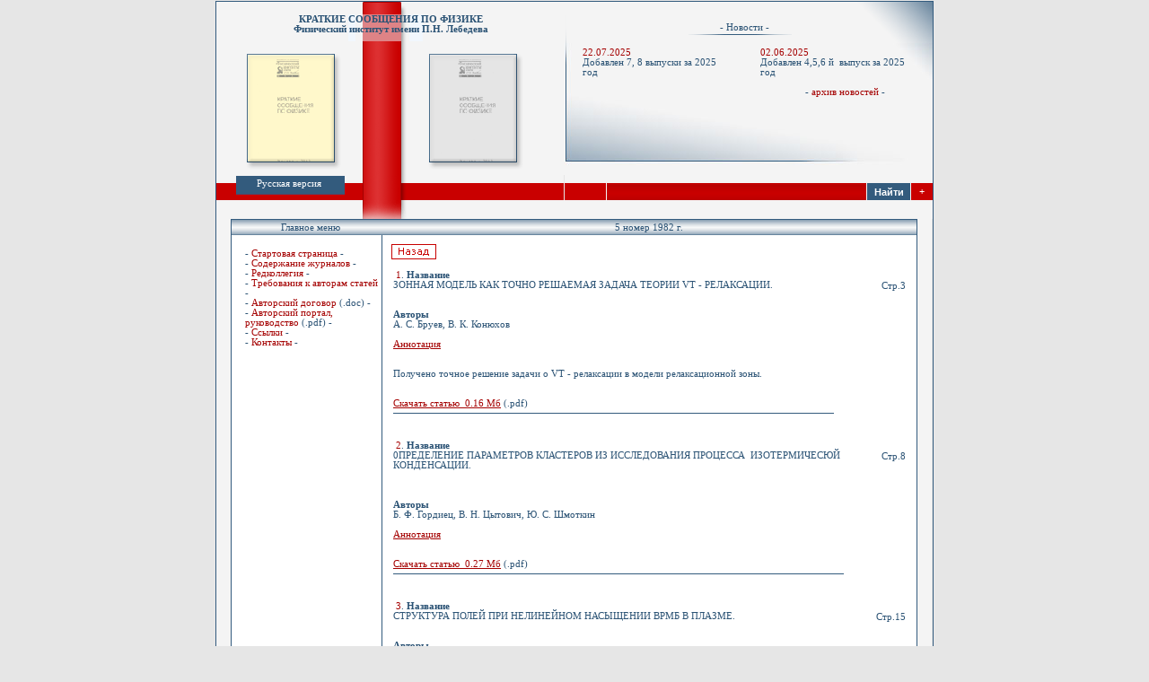

--- FILE ---
content_type: text/html; charset=cp1251
request_url: https://ksf.lebedev.ru/contents.php?post=1&year=1982&number=5&pages=&z=0&i=1
body_size: 4240
content:
<script type="text/javascript" src="https://ajax.googleapis.com/ajax/libs/jquery/1.12.4/jquery.min.js">

$(document).ready(function(){
 $('.spoiler_links').click(function(){
  $(this).next('.spoiler_body').toggle('normal');
  return false;
 });
});
</script>

<!-- Yandex.Metrika counter -->
<script type="text/javascript" >
    (function (d, w, c) {
        (w[c] = w[c] || []).push(function() {
            try {
                w.yaCounter49397491 = new Ya.Metrika2({
                    id:49397491,
                    clickmap:true,
                    trackLinks:true,
                    accurateTrackBounce:true
                });
            } catch(e) { }
        });

        var n = d.getElementsByTagName("script")[0],
            s = d.createElement("script"),
            f = function () { n.parentNode.insertBefore(s, n); };
        s.type = "text/javascript";
        s.async = true;
        s.src = "https://mc.yandex.ru/metrika/tag.js";

        if (w.opera == "[object Opera]") {
            d.addEventListener("DOMContentLoaded", f, false);
        } else { f(); }
    })(document, window, "yandex_metrika_callbacks2");
</script>
<noscript><div><img src="https://mc.yandex.ru/watch/49397491" style="position:absolute; left:-9999px;" alt="" /></div></noscript>
<!-- /Yandex.Metrika counter -->
<HTML>
<head>
<title>КСФ ФИАН - 5 номер 1982 г. </title>
<META http-equiv="Content-Type" content="text/html; charset=windows-1251">
<meta name="yandex-verification" content="739ecf4b3a696339" />
<link rel="icon" href="/images/ksf_logo.svg" type="image/x-icon">
<LINK rel="stylesheet" href="general.css" type="text/css">
<meta name="description" content="Журнал «Краткие сообщения по физике» - 5 номер 1982 г."> 
<meta name="keywords" content="Физика, КСФ, Журнал по физике, ФИАН,">
</head>
<BODY bgcolor="#e6e6e6">
<CENTER>
<TABLE class="border" width="800" border="0" cellspacing="0" cellpadding="0">

<TR valign=top>
<TD class=move_title align=center background="images/shapka_left.gif" width="388" height="46">
<BR><a href="https://ksf.lebedev.ru"><span class=title>КРАТКИЕ СООБЩЕНИЯ ПО ФИЗИКЕ</span>
<BR><span class=title>Физический институт имени П.Н. Лебедева</span></a>
</TD>
<TD background="images/shapka_right.gif" width="412" height="46" align=center><P class=news_title>- Новости -&nbsp;&nbsp;&nbsp;</P></TD>
</TR>

<TR valign=top>
<TD background="images/main.gif" width="388" height="147"></TD>
<TD>

<!-- NEWS TABLE -->
<TABLE border="0" cellspacing="0" cellpadding="0">
<TR valign=top>
<TD  background="images/news1.jpg" width="200" height="147">
<P class=news>
<FONT color="#a40000">22.07.2025</FONT><BR>
Добавлен 7, 8 выпуски за 2025 год&nbsp; </P>
</TD>
<TD background="images/news2.jpg" width="212" height="147">
<P class=news1>
<FONT color="#a40000">02.06.2025</FONT><BR>

Добавлен 4,5,6 й&nbsp; выпуск за 2025 год <br> </P>
<P class=arxiv>- <A class=link href="arxiv.php">архив новостей</A> -</P>
</TD>
</TR>
</TABLE>
<!-- END OF NEWS TABLE -->

</TD>
</TR>
<TR valign=top>
<TD>

<!-- VERSION SELECT TABLE -->
<TABLE border="0" cellspacing="0" cellpadding="0">
<TR valign=top>
<TD align=center class=rus background="images/rus.gif" width="161" height="28">Русская версия</TD>
<!--<TD align=center class=rus background="images/rus.gif" width="161" height="28"><a class=version href="index.php">Русская версия</a></TD>-->
<TD background="images/line.gif" width="53" height="28"></TD>
<TD align=center class=rus background="images/eng.gif" width="173" height="28">
<A class=version href="#English/index.php"></A>&nbsp;&nbsp;&nbsp;&nbsp;&nbsp;&nbsp;&nbsp;&nbsp;
<!--<A class=version href="English/index.php">English version</A>&nbsp;&nbsp;&nbsp;&nbsp;&nbsp;&nbsp;&nbsp;&nbsp; -->
</TD>
</TR>
</TABLE>
<!-- END OF VERSION SELECT TABLE -->

</TD>
<TD>

<!-- SEARCH TABLE -->
<TABLE border="0" cellspacing="0" cellpadding="0">
<TR>
<TD bgcolor="#F4F4F4" width="412" height="9" colspan="7"></TD>
</TR>
<TR>
<!--<TD class=name bgcolor="#C90000" width="49" height="19" align=left>Поиск : </TD> -->
<TD class=name bgcolor="#C90000" width="49" height="19" align=left></TD>
<TD bgcolor="#F4F4F4" width="1" height="19"></TD>


   <FORM action="search.php?simple=F02&p=0" method=post>
      <input type=hidden name=s value=1>
      <input type=hidden name=del1 value=1>
      <input type=hidden name=del2 value=1>
      <input type=hidden name=sort value=1>
   <TD background="images/search_bg.gif" width="289" height="19" align=center>
      <INPUT class=search-bg TYPE=text maxLength=150 name=search></TD>
   <TD bgcolor="#F4F4F4" width="1" height="19"></TD>
   <TD width="48" height="19" align=center>
     <INPUT class=search-button TYPE=submit value="Найти"> 
     </TD>
   </FORM>

<TD bgcolor="#F4F4F4" width="1" height="19"></TD>
<TD class=name bgcolor="#C90000" width="24" height="19" align=center>
<A class=version title="Расширенный поиск" href="?">+</A></TD>
</TR>
</TABLE>


<!-- END OF SEARCH TABLE -->

</TD>
</TR>
<TR>
<TD colspan="2">

<!-- BORDER TABLE -->
<TABLE border="0" cellspacing="0" cellpadding="0">
<TR>
<TD bgcolor="#F4F4F4" width="161" height="21"></TD>
<TD background="images/part_line.gif" width="53" height="21"></TD>
<TD bgcolor="#F4F4F4" width="586" height="21"></TD>
</TR>
</TABLE>
<!-- END OF BORDER TABLE -->

</TD>
</TR>
<TR>
<TD colspan="2">

<!-- CENTER TABLE -->
<TABLE border="0" cellspacing="0" cellpadding="0">
<TR>
<TD bgcolor="#F4F4F4" width="16" height="100%"></TD>
<TD>

<!-- MAIN TABLE -->



<TABLE class=border border="0" cellspacing="0" cellpadding="0">
<TR>
<TD background="images/table_top.gif" width="152" height="17" align=center>&nbsp;&nbsp;&nbsp;Главное меню</TD>
<TD colspan="2" background="images/table_top.gif" height="17" align=center>5 номер 1982 г.</TD>
</TR>
<TR valign=top>
<TD class=move_menu bgcolor="#FFFFFF" width="152" height="100%">

- <A class=link href="index.php">Стартовая страница</A> -<BR>
        - <A class=link href="contents.php">Содержание журналов</A> -<BR>
    	- <A class=link href="redkollegia.php">Редколлегия</A> -<BR>
        - <A class=link href="treb.php">Требования к авторам статей</A> -<BR>
        - <A class=link href="http://ksf.lebedev.ru/files/Copyright_Transfer_Agreement.docx">Авторский договор</A> (.doc) -<BR>
	- <a class="link" target="_blank" href="/files/!%20AuthorPortal_User_Manual_R2_rus.pdf">Авторский портал, руководство</a> (.pdf) -<br>
         <!--<A class=link href=search_adv.php>Алфавит</A> -<BR> -->
           - <A class=link href="links.php">Ссылки</A> -<BR>
 - <A class=link href="contacts.php">Контакты</A> -<BR><br/>
         
    </TD>
<TD bgcolor="#335b7d" width="1" height="100%"></TD>
<TD bgcolor="#FFFFFF" width="595" height="100%" >
<div style="padding-left:10px; padding-top:10px;"><a class=link href='javascript:history.back()'><img border="0" src="images/back.gif" width="50" height="17"></a></div>

    <table width="100%" border="0" cellpadding="10"><tr><td valign="top" align="left">&nbsp;<font color=#a40000>1</font>. <b id="a_1982_5_1">Название</b><br>ЗОННАЯ МОДЕЛЬ КАК ТОЧНО РЕШАЕМАЯ ЗАДАЧА ТЕОРИИ VT - РЕЛАКСАЦИИ.<br><br><br/><b>Авторы</b><br>А.  С.  Бруев, В.  К.  Конюхов<br/></br><a style="color:#a40000" href="contents.php?post=1&year=1982&number=5&pages=&z=0&i=1#suda" onMouseOver="this.style.color='#a46c34'" onMouseOut="this.style.color=''"><u>Аннотация</u></a><br/><br/><br/><a name=suda>Получено точное решение задачи о VT - релаксации в модели релаксационной зоны.<br></br></br></a><a style='color:#a40000; text-decoration:underline;' href="outputfile_mainpage.php?id=3907"<u>Скачать статью &nbsp;0.16&nbsp;Мб</u></a> (.pdf)<hr size=1 align=left color=#335b7d width=100%></td><td valign="top" ></td>    <td valign="top" align="right">
    <!-- колонка с выводом страниц -->
    <div style="margin-top:12px;">Стр.3</div></td></tr></table><table width="100%" border="0" cellpadding="10"><tr><td valign="top" align="left">&nbsp;<font color=#a40000>2</font>. <b id="a_1982_5_2">Название</b><br>0ПРЕДЕЛЕНИЕ ПАРАМЕТРОВ КЛАСТЕРОВ ИЗ ИССЛЕДОВАНИЯ ПРОЦЕССА&nbsp; ИЗОТЕРМИЧЕСЮЙ КОНДЕНСАЦИИ.<br><br><br><br/><b>Авторы</b><br>Б.  Ф.  Гордиец, В.  Н.  Цытович, Ю.  С.  Шмоткин<br/></br><a style="color:#a40000" href="contents.php?post=1&year=1982&number=5&pages=&z=0&i=2#suda" onMouseOver="this.style.color='#a46c34'" onMouseOut="this.style.color=''"><u>Аннотация</u></a><br/><br/><br/><a style='color:#a40000; text-decoration:underline;' href="outputfile_mainpage.php?id=3908"<u>Скачать статью &nbsp;0.27&nbsp;Мб</u></a> (.pdf)<hr size=1 align=left color=#335b7d width=100%></td><td valign="top" ></td>    <td valign="top" align="right">
    <!-- колонка с выводом страниц -->
    <div style="margin-top:12px;">Стр.8</div></td></tr></table><table width="100%" border="0" cellpadding="10"><tr><td valign="top" align="left">&nbsp;<font color=#a40000>3</font>. <b id="a_1982_5_3">Название</b><br>СТРУКТУРА ПОЛЕЙ ПРИ НЕЛИНЕЙНОМ НАСЫЩЕНИИ ВРМБ В ПЛАЗМЕ.<br><br><br/><b>Авторы</b><br>В.  П.  Силин, В.  Т.  Тихончук<br/></br><a style="color:#a40000" href="contents.php?post=1&year=1982&number=5&pages=&z=0&i=3#suda" onMouseOver="this.style.color='#a46c34'" onMouseOut="this.style.color=''"><u>Аннотация</u></a><br/><br/><br/><a style='color:#a40000; text-decoration:underline;' href="outputfile_mainpage.php?id=3909"<u>Скачать статью &nbsp;0.23&nbsp;Мб</u></a> (.pdf)<hr size=1 align=left color=#335b7d width=100%></td><td valign="top" ></td>    <td valign="top" align="right">
    <!-- колонка с выводом страниц -->
    <div style="margin-top:12px;">Стр.15</div></td></tr></table><table width="100%" border="0" cellpadding="10"><tr><td valign="top" align="left">&nbsp;<font color=#a40000>4</font>. <b id="a_1982_5_4">Название</b><br>О ДВУХ МЕХАНИЗМАХ ВОЗБУЖДЕНИЯ ПОВЕРХНОСТНЫХ ПЛАЗМЕННЫХ ВОЛН.<br><br><br/><b>Авторы</b><br>А.  М.  Игнатов, Н.  И.  Карбушев, А.  А.  Рухадзе<br/></br><a style="color:#a40000" href="contents.php?post=1&year=1982&number=5&pages=&z=0&i=4#suda" onMouseOver="this.style.color='#a46c34'" onMouseOut="this.style.color=''"><u>Аннотация</u></a><br/><br/><br/><a style='color:#a40000; text-decoration:underline;' href="outputfile_mainpage.php?id=3910"<u>Скачать статью &nbsp;0.19&nbsp;Мб</u></a> (.pdf)<hr size=1 align=left color=#335b7d width=100%></td><td valign="top" ></td>    <td valign="top" align="right">
    <!-- колонка с выводом страниц -->
    <div style="margin-top:12px;">Стр.21</div></td></tr></table><table width="100%" border="0" cellpadding="10"><tr><td valign="top" align="left">&nbsp;<font color=#a40000>5</font>. <b id="a_1982_5_5">Название</b><br>СОЛИТОННЫЕ ВОЗБУЖДЕНИЯ КОЛЕБАНИЙ КРИСТАЛЛИЧЕСКОЙ РЕШЕТКИ.<br><br><br/><b>Авторы</b><br>В.  С.  Горелик, Т.  М.  Махвиладзе, М.  Е.  Сарычев<br/></br><a style="color:#a40000" href="contents.php?post=1&year=1982&number=5&pages=&z=0&i=5#suda" onMouseOver="this.style.color='#a46c34'" onMouseOut="this.style.color=''"><u>Аннотация</u></a><br/><br/><br/><a style='color:#a40000; text-decoration:underline;' href="outputfile_mainpage.php?id=3911"<u>Скачать статью &nbsp;0.27&nbsp;Мб</u></a> (.pdf)<hr size=1 align=left color=#335b7d width=100%></td><td valign="top" ></td>    <td valign="top" align="right">
    <!-- колонка с выводом страниц -->
    <div style="margin-top:12px;">Стр.26</div></td></tr></table><table width="100%" border="0" cellpadding="10"><tr><td valign="top" align="left">&nbsp;<font color=#a40000>6</font>. <b id="a_1982_5_6">Название</b><br>НАБЛЮДЕНИЕ ПИОННОГО КОМПТОН-ЭФФЕКТА.<br><br><br/><b>Авторы</b><br>Т.  А.  Айбергенов, П.  С.  Баранов, О.  Д.  Безниско, А.  И.  Осадчий, В.  Г.  Раевский, С.  А.  Ралко, А.  А.  Нафиков, С.  Н.  Черепня, Л.  В.  Фильков, Л.  А.  Фоменко, Л.  Н.  Штарков, Ю.  П.  Янулис<br/></br><a style="color:#a40000" href="contents.php?post=1&year=1982&number=5&pages=&z=0&i=6#suda" onMouseOver="this.style.color='#a46c34'" onMouseOut="this.style.color=''"><u>Аннотация</u></a><br/><br/><br/><a style='color:#a40000; text-decoration:underline;' href="outputfile_mainpage.php?id=3912"<u>Скачать статью &nbsp;0.27&nbsp;Мб</u></a> (.pdf)<hr size=1 align=left color=#335b7d width=100%></td><td valign="top" ></td>    <td valign="top" align="right">
    <!-- колонка с выводом страниц -->
    <div style="margin-top:12px;">Стр.33</div></td></tr></table><table width="100%" border="0" cellpadding="10"><tr><td valign="top" align="left">&nbsp;<font color=#a40000>7</font>. <b id="a_1982_5_7">Название</b><br>ПОТЕНЦИАЛЬНЫЕ ВОЛНЫ НА ПРОИЗВОЛЬНОЙ ПОВЕРХНОСТИ ИЗОТРОПНОЙ ДИСПЕРГИРУЮЩЕЙ СРЕДЫ.<br><br><br/><b>Авторы</b><br>А.  М.  Игнатов<br/></br><a style="color:#a40000" href="contents.php?post=1&year=1982&number=5&pages=&z=0&i=7#suda" onMouseOver="this.style.color='#a46c34'" onMouseOut="this.style.color=''"><u>Аннотация</u></a><br/><br/><br/><a style='color:#a40000; text-decoration:underline;' href="outputfile_mainpage.php?id=3913"<u>Скачать статью &nbsp;0.2&nbsp;Мб</u></a> (.pdf)<hr size=1 align=left color=#335b7d width=100%></td><td valign="top" ></td>    <td valign="top" align="right">
    <!-- колонка с выводом страниц -->
    <div style="margin-top:12px;">Стр.40</div></td></tr></table><table width="100%" border="0" cellpadding="10"><tr><td valign="top" align="left">&nbsp;<font color=#a40000>8</font>. <b id="a_1982_5_8">Название</b><br>КЛАССИЧЕСКОЕ ИЗЛУЧЕНИЕ ЭЛЕКТРОНА С КОНЕЧНОГО ОТРЕЗКА ПУТИ.<br><br><br/><b>Авторы</b><br>И.  М.  Дремин, В.  А.  Саакян<br/></br><a style="color:#a40000" href="contents.php?post=1&year=1982&number=5&pages=&z=0&i=8#suda" onMouseOver="this.style.color='#a46c34'" onMouseOut="this.style.color=''"><u>Аннотация</u></a><br/><br/><br/><a style='color:#a40000; text-decoration:underline;' href="outputfile_mainpage.php?id=3914"<u>Скачать статью &nbsp;0.17&nbsp;Мб</u></a> (.pdf)<hr size=1 align=left color=#335b7d width=100%></td><td valign="top" ></td>    <td valign="top" align="right">
    <!-- колонка с выводом страниц -->
    <div style="margin-top:12px;">Стр.46</div></td></tr></table> 






</TD>
</TR>
</TABLE>
<!-- END OF MAIN TABLE -->

</TD>
<TD bgcolor="#F4F4F4" width="16" height="100%"></TD>
</TR>
</TABLE>
<!-- END OF CENTER TABLE -->

</TD>
</TR>
<TR valign=top>
<TD colspan="2">

<TABLE border="0" cellspacing="0" cellpadding="0">
<TR>
<TD bgcolor="#f4f4f4" width="161" height="29"></TD>
<TD background="images/under_main.gif" width="53" height="29"></TD>
<TD bgcolor="#f4f4f4" width="586" height="29"></TD>
</TR>
<TR valign="middle">
<TD align="left" bgcolor="#335b7d" width="161" height="46" class=footer>
&nbsp;&nbsp;&nbsp;Нас посетило:<BR>
&nbsp;&nbsp;&nbsp;всего - 1113113 чел.<BR>
</TD>
<TD background="images/footer_line.gif" width="53" height="46"></TD>
<TD align="center" bgcolor="#335b7d" width="586" height="46" class=footer>

<TABLE border="0" cellspacing="0" cellpadding="0">
<TR><TD class=footer>

Техподдержка сайта
&nbsp;&nbsp;<A href="mailto:website@lebedev.ru" title="ОСиВТ ФИАН"><img border="0" src="images/mail.gif" width="18" height="10"></A>
</TD>
<TD width="10"></TD>
<TD class=footer1 align=right>
</TD>
<TD width="10"></TD>
<TD>
<div style="padding:0 0 0 100px;">
	<a href="https://webmaster.yandex.ru/siteinfo/?site=https://ksf.lebedev.ru">
	<img style="margin-left:100px;" width="88" height="31" alt="" border="0" src="https://yandex.ru/cycounter?https://ksf.lebedev.ru&theme=light&lang=ru"/>
	</a>
	</div>
</TD>
</TR>
</TABLE>

</TD>
</TR>
</TABLE>

</TD>
</TR>




</TABLE>
</CENTER>
</BODY>
</HTML>

